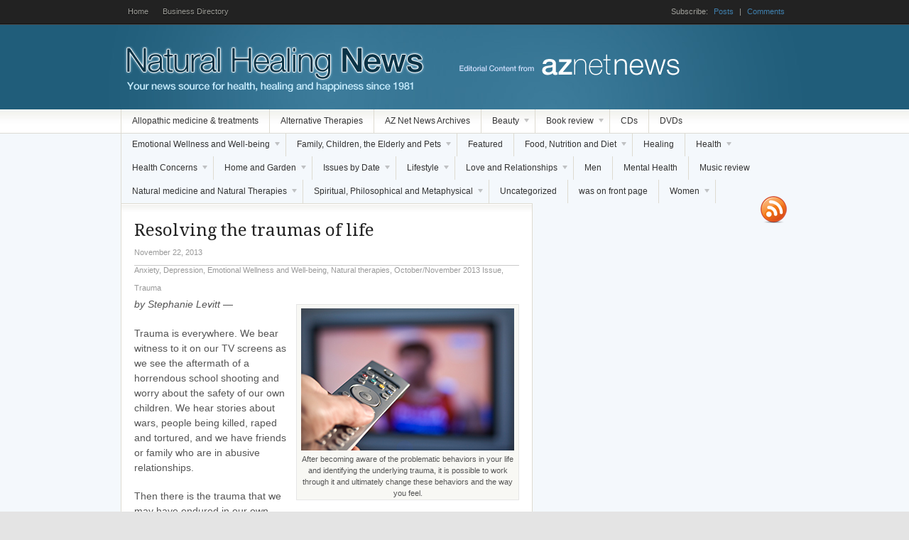

--- FILE ---
content_type: text/html; charset=UTF-8
request_url: https://naturalhealingnews.com/resolving-the-traumas-of-life/
body_size: 14515
content:
<!DOCTYPE html PUBLIC "-//W3C//DTD XHTML 1.0 Transitional//EN" "http://www.w3.org/TR/xhtml1/DTD/xhtml1-transitional.dtd">
<html xmlns="http://www.w3.org/1999/xhtml">
<head profile="http://gmpg.org/xfn/11">

<title>  |  Resolving the traumas of life  Natural Healing News</title>
<meta http-equiv="Content-Type" content="text/html; charset=UTF-8" />
<meta name="robots" content="index, follow" />

<link rel="stylesheet" type="text/css" href="https://naturalhealingnews.com/wp-content/themes/freshnews/style.css" media="screen" />
<link rel="alternate" type="application/rss+xml" title="RSS 2.0" href="https://feeds.feedburner.com/NaturalHealingNews" />
<link rel="pingback" href="https://naturalhealingnews.com/xmlrpc.php" />

<meta name='robots' content='max-image-preview:large' />
	<style>img:is([sizes="auto" i], [sizes^="auto," i]) { contain-intrinsic-size: 3000px 1500px }</style>
	<script type="text/javascript">
/* <![CDATA[ */
window._wpemojiSettings = {"baseUrl":"https:\/\/s.w.org\/images\/core\/emoji\/16.0.1\/72x72\/","ext":".png","svgUrl":"https:\/\/s.w.org\/images\/core\/emoji\/16.0.1\/svg\/","svgExt":".svg","source":{"concatemoji":"https:\/\/naturalhealingnews.com\/wp-includes\/js\/wp-emoji-release.min.js?ver=6.8.3"}};
/*! This file is auto-generated */
!function(s,n){var o,i,e;function c(e){try{var t={supportTests:e,timestamp:(new Date).valueOf()};sessionStorage.setItem(o,JSON.stringify(t))}catch(e){}}function p(e,t,n){e.clearRect(0,0,e.canvas.width,e.canvas.height),e.fillText(t,0,0);var t=new Uint32Array(e.getImageData(0,0,e.canvas.width,e.canvas.height).data),a=(e.clearRect(0,0,e.canvas.width,e.canvas.height),e.fillText(n,0,0),new Uint32Array(e.getImageData(0,0,e.canvas.width,e.canvas.height).data));return t.every(function(e,t){return e===a[t]})}function u(e,t){e.clearRect(0,0,e.canvas.width,e.canvas.height),e.fillText(t,0,0);for(var n=e.getImageData(16,16,1,1),a=0;a<n.data.length;a++)if(0!==n.data[a])return!1;return!0}function f(e,t,n,a){switch(t){case"flag":return n(e,"\ud83c\udff3\ufe0f\u200d\u26a7\ufe0f","\ud83c\udff3\ufe0f\u200b\u26a7\ufe0f")?!1:!n(e,"\ud83c\udde8\ud83c\uddf6","\ud83c\udde8\u200b\ud83c\uddf6")&&!n(e,"\ud83c\udff4\udb40\udc67\udb40\udc62\udb40\udc65\udb40\udc6e\udb40\udc67\udb40\udc7f","\ud83c\udff4\u200b\udb40\udc67\u200b\udb40\udc62\u200b\udb40\udc65\u200b\udb40\udc6e\u200b\udb40\udc67\u200b\udb40\udc7f");case"emoji":return!a(e,"\ud83e\udedf")}return!1}function g(e,t,n,a){var r="undefined"!=typeof WorkerGlobalScope&&self instanceof WorkerGlobalScope?new OffscreenCanvas(300,150):s.createElement("canvas"),o=r.getContext("2d",{willReadFrequently:!0}),i=(o.textBaseline="top",o.font="600 32px Arial",{});return e.forEach(function(e){i[e]=t(o,e,n,a)}),i}function t(e){var t=s.createElement("script");t.src=e,t.defer=!0,s.head.appendChild(t)}"undefined"!=typeof Promise&&(o="wpEmojiSettingsSupports",i=["flag","emoji"],n.supports={everything:!0,everythingExceptFlag:!0},e=new Promise(function(e){s.addEventListener("DOMContentLoaded",e,{once:!0})}),new Promise(function(t){var n=function(){try{var e=JSON.parse(sessionStorage.getItem(o));if("object"==typeof e&&"number"==typeof e.timestamp&&(new Date).valueOf()<e.timestamp+604800&&"object"==typeof e.supportTests)return e.supportTests}catch(e){}return null}();if(!n){if("undefined"!=typeof Worker&&"undefined"!=typeof OffscreenCanvas&&"undefined"!=typeof URL&&URL.createObjectURL&&"undefined"!=typeof Blob)try{var e="postMessage("+g.toString()+"("+[JSON.stringify(i),f.toString(),p.toString(),u.toString()].join(",")+"));",a=new Blob([e],{type:"text/javascript"}),r=new Worker(URL.createObjectURL(a),{name:"wpTestEmojiSupports"});return void(r.onmessage=function(e){c(n=e.data),r.terminate(),t(n)})}catch(e){}c(n=g(i,f,p,u))}t(n)}).then(function(e){for(var t in e)n.supports[t]=e[t],n.supports.everything=n.supports.everything&&n.supports[t],"flag"!==t&&(n.supports.everythingExceptFlag=n.supports.everythingExceptFlag&&n.supports[t]);n.supports.everythingExceptFlag=n.supports.everythingExceptFlag&&!n.supports.flag,n.DOMReady=!1,n.readyCallback=function(){n.DOMReady=!0}}).then(function(){return e}).then(function(){var e;n.supports.everything||(n.readyCallback(),(e=n.source||{}).concatemoji?t(e.concatemoji):e.wpemoji&&e.twemoji&&(t(e.twemoji),t(e.wpemoji)))}))}((window,document),window._wpemojiSettings);
/* ]]> */
</script>
<style id='wp-emoji-styles-inline-css' type='text/css'>

	img.wp-smiley, img.emoji {
		display: inline !important;
		border: none !important;
		box-shadow: none !important;
		height: 1em !important;
		width: 1em !important;
		margin: 0 0.07em !important;
		vertical-align: -0.1em !important;
		background: none !important;
		padding: 0 !important;
	}
</style>
<link rel='stylesheet' id='wp-block-library-css' href='https://naturalhealingnews.com/wp-includes/css/dist/block-library/style.min.css?ver=6.8.3' type='text/css' media='all' />
<style id='classic-theme-styles-inline-css' type='text/css'>
/*! This file is auto-generated */
.wp-block-button__link{color:#fff;background-color:#32373c;border-radius:9999px;box-shadow:none;text-decoration:none;padding:calc(.667em + 2px) calc(1.333em + 2px);font-size:1.125em}.wp-block-file__button{background:#32373c;color:#fff;text-decoration:none}
</style>
<style id='global-styles-inline-css' type='text/css'>
:root{--wp--preset--aspect-ratio--square: 1;--wp--preset--aspect-ratio--4-3: 4/3;--wp--preset--aspect-ratio--3-4: 3/4;--wp--preset--aspect-ratio--3-2: 3/2;--wp--preset--aspect-ratio--2-3: 2/3;--wp--preset--aspect-ratio--16-9: 16/9;--wp--preset--aspect-ratio--9-16: 9/16;--wp--preset--color--black: #000000;--wp--preset--color--cyan-bluish-gray: #abb8c3;--wp--preset--color--white: #ffffff;--wp--preset--color--pale-pink: #f78da7;--wp--preset--color--vivid-red: #cf2e2e;--wp--preset--color--luminous-vivid-orange: #ff6900;--wp--preset--color--luminous-vivid-amber: #fcb900;--wp--preset--color--light-green-cyan: #7bdcb5;--wp--preset--color--vivid-green-cyan: #00d084;--wp--preset--color--pale-cyan-blue: #8ed1fc;--wp--preset--color--vivid-cyan-blue: #0693e3;--wp--preset--color--vivid-purple: #9b51e0;--wp--preset--gradient--vivid-cyan-blue-to-vivid-purple: linear-gradient(135deg,rgba(6,147,227,1) 0%,rgb(155,81,224) 100%);--wp--preset--gradient--light-green-cyan-to-vivid-green-cyan: linear-gradient(135deg,rgb(122,220,180) 0%,rgb(0,208,130) 100%);--wp--preset--gradient--luminous-vivid-amber-to-luminous-vivid-orange: linear-gradient(135deg,rgba(252,185,0,1) 0%,rgba(255,105,0,1) 100%);--wp--preset--gradient--luminous-vivid-orange-to-vivid-red: linear-gradient(135deg,rgba(255,105,0,1) 0%,rgb(207,46,46) 100%);--wp--preset--gradient--very-light-gray-to-cyan-bluish-gray: linear-gradient(135deg,rgb(238,238,238) 0%,rgb(169,184,195) 100%);--wp--preset--gradient--cool-to-warm-spectrum: linear-gradient(135deg,rgb(74,234,220) 0%,rgb(151,120,209) 20%,rgb(207,42,186) 40%,rgb(238,44,130) 60%,rgb(251,105,98) 80%,rgb(254,248,76) 100%);--wp--preset--gradient--blush-light-purple: linear-gradient(135deg,rgb(255,206,236) 0%,rgb(152,150,240) 100%);--wp--preset--gradient--blush-bordeaux: linear-gradient(135deg,rgb(254,205,165) 0%,rgb(254,45,45) 50%,rgb(107,0,62) 100%);--wp--preset--gradient--luminous-dusk: linear-gradient(135deg,rgb(255,203,112) 0%,rgb(199,81,192) 50%,rgb(65,88,208) 100%);--wp--preset--gradient--pale-ocean: linear-gradient(135deg,rgb(255,245,203) 0%,rgb(182,227,212) 50%,rgb(51,167,181) 100%);--wp--preset--gradient--electric-grass: linear-gradient(135deg,rgb(202,248,128) 0%,rgb(113,206,126) 100%);--wp--preset--gradient--midnight: linear-gradient(135deg,rgb(2,3,129) 0%,rgb(40,116,252) 100%);--wp--preset--font-size--small: 13px;--wp--preset--font-size--medium: 20px;--wp--preset--font-size--large: 36px;--wp--preset--font-size--x-large: 42px;--wp--preset--spacing--20: 0.44rem;--wp--preset--spacing--30: 0.67rem;--wp--preset--spacing--40: 1rem;--wp--preset--spacing--50: 1.5rem;--wp--preset--spacing--60: 2.25rem;--wp--preset--spacing--70: 3.38rem;--wp--preset--spacing--80: 5.06rem;--wp--preset--shadow--natural: 6px 6px 9px rgba(0, 0, 0, 0.2);--wp--preset--shadow--deep: 12px 12px 50px rgba(0, 0, 0, 0.4);--wp--preset--shadow--sharp: 6px 6px 0px rgba(0, 0, 0, 0.2);--wp--preset--shadow--outlined: 6px 6px 0px -3px rgba(255, 255, 255, 1), 6px 6px rgba(0, 0, 0, 1);--wp--preset--shadow--crisp: 6px 6px 0px rgba(0, 0, 0, 1);}:where(.is-layout-flex){gap: 0.5em;}:where(.is-layout-grid){gap: 0.5em;}body .is-layout-flex{display: flex;}.is-layout-flex{flex-wrap: wrap;align-items: center;}.is-layout-flex > :is(*, div){margin: 0;}body .is-layout-grid{display: grid;}.is-layout-grid > :is(*, div){margin: 0;}:where(.wp-block-columns.is-layout-flex){gap: 2em;}:where(.wp-block-columns.is-layout-grid){gap: 2em;}:where(.wp-block-post-template.is-layout-flex){gap: 1.25em;}:where(.wp-block-post-template.is-layout-grid){gap: 1.25em;}.has-black-color{color: var(--wp--preset--color--black) !important;}.has-cyan-bluish-gray-color{color: var(--wp--preset--color--cyan-bluish-gray) !important;}.has-white-color{color: var(--wp--preset--color--white) !important;}.has-pale-pink-color{color: var(--wp--preset--color--pale-pink) !important;}.has-vivid-red-color{color: var(--wp--preset--color--vivid-red) !important;}.has-luminous-vivid-orange-color{color: var(--wp--preset--color--luminous-vivid-orange) !important;}.has-luminous-vivid-amber-color{color: var(--wp--preset--color--luminous-vivid-amber) !important;}.has-light-green-cyan-color{color: var(--wp--preset--color--light-green-cyan) !important;}.has-vivid-green-cyan-color{color: var(--wp--preset--color--vivid-green-cyan) !important;}.has-pale-cyan-blue-color{color: var(--wp--preset--color--pale-cyan-blue) !important;}.has-vivid-cyan-blue-color{color: var(--wp--preset--color--vivid-cyan-blue) !important;}.has-vivid-purple-color{color: var(--wp--preset--color--vivid-purple) !important;}.has-black-background-color{background-color: var(--wp--preset--color--black) !important;}.has-cyan-bluish-gray-background-color{background-color: var(--wp--preset--color--cyan-bluish-gray) !important;}.has-white-background-color{background-color: var(--wp--preset--color--white) !important;}.has-pale-pink-background-color{background-color: var(--wp--preset--color--pale-pink) !important;}.has-vivid-red-background-color{background-color: var(--wp--preset--color--vivid-red) !important;}.has-luminous-vivid-orange-background-color{background-color: var(--wp--preset--color--luminous-vivid-orange) !important;}.has-luminous-vivid-amber-background-color{background-color: var(--wp--preset--color--luminous-vivid-amber) !important;}.has-light-green-cyan-background-color{background-color: var(--wp--preset--color--light-green-cyan) !important;}.has-vivid-green-cyan-background-color{background-color: var(--wp--preset--color--vivid-green-cyan) !important;}.has-pale-cyan-blue-background-color{background-color: var(--wp--preset--color--pale-cyan-blue) !important;}.has-vivid-cyan-blue-background-color{background-color: var(--wp--preset--color--vivid-cyan-blue) !important;}.has-vivid-purple-background-color{background-color: var(--wp--preset--color--vivid-purple) !important;}.has-black-border-color{border-color: var(--wp--preset--color--black) !important;}.has-cyan-bluish-gray-border-color{border-color: var(--wp--preset--color--cyan-bluish-gray) !important;}.has-white-border-color{border-color: var(--wp--preset--color--white) !important;}.has-pale-pink-border-color{border-color: var(--wp--preset--color--pale-pink) !important;}.has-vivid-red-border-color{border-color: var(--wp--preset--color--vivid-red) !important;}.has-luminous-vivid-orange-border-color{border-color: var(--wp--preset--color--luminous-vivid-orange) !important;}.has-luminous-vivid-amber-border-color{border-color: var(--wp--preset--color--luminous-vivid-amber) !important;}.has-light-green-cyan-border-color{border-color: var(--wp--preset--color--light-green-cyan) !important;}.has-vivid-green-cyan-border-color{border-color: var(--wp--preset--color--vivid-green-cyan) !important;}.has-pale-cyan-blue-border-color{border-color: var(--wp--preset--color--pale-cyan-blue) !important;}.has-vivid-cyan-blue-border-color{border-color: var(--wp--preset--color--vivid-cyan-blue) !important;}.has-vivid-purple-border-color{border-color: var(--wp--preset--color--vivid-purple) !important;}.has-vivid-cyan-blue-to-vivid-purple-gradient-background{background: var(--wp--preset--gradient--vivid-cyan-blue-to-vivid-purple) !important;}.has-light-green-cyan-to-vivid-green-cyan-gradient-background{background: var(--wp--preset--gradient--light-green-cyan-to-vivid-green-cyan) !important;}.has-luminous-vivid-amber-to-luminous-vivid-orange-gradient-background{background: var(--wp--preset--gradient--luminous-vivid-amber-to-luminous-vivid-orange) !important;}.has-luminous-vivid-orange-to-vivid-red-gradient-background{background: var(--wp--preset--gradient--luminous-vivid-orange-to-vivid-red) !important;}.has-very-light-gray-to-cyan-bluish-gray-gradient-background{background: var(--wp--preset--gradient--very-light-gray-to-cyan-bluish-gray) !important;}.has-cool-to-warm-spectrum-gradient-background{background: var(--wp--preset--gradient--cool-to-warm-spectrum) !important;}.has-blush-light-purple-gradient-background{background: var(--wp--preset--gradient--blush-light-purple) !important;}.has-blush-bordeaux-gradient-background{background: var(--wp--preset--gradient--blush-bordeaux) !important;}.has-luminous-dusk-gradient-background{background: var(--wp--preset--gradient--luminous-dusk) !important;}.has-pale-ocean-gradient-background{background: var(--wp--preset--gradient--pale-ocean) !important;}.has-electric-grass-gradient-background{background: var(--wp--preset--gradient--electric-grass) !important;}.has-midnight-gradient-background{background: var(--wp--preset--gradient--midnight) !important;}.has-small-font-size{font-size: var(--wp--preset--font-size--small) !important;}.has-medium-font-size{font-size: var(--wp--preset--font-size--medium) !important;}.has-large-font-size{font-size: var(--wp--preset--font-size--large) !important;}.has-x-large-font-size{font-size: var(--wp--preset--font-size--x-large) !important;}
:where(.wp-block-post-template.is-layout-flex){gap: 1.25em;}:where(.wp-block-post-template.is-layout-grid){gap: 1.25em;}
:where(.wp-block-columns.is-layout-flex){gap: 2em;}:where(.wp-block-columns.is-layout-grid){gap: 2em;}
:root :where(.wp-block-pullquote){font-size: 1.5em;line-height: 1.6;}
</style>
<script type="text/javascript" src="https://naturalhealingnews.com/wp-includes/js/jquery/jquery.min.js?ver=3.7.1" id="jquery-core-js"></script>
<script type="text/javascript" src="https://naturalhealingnews.com/wp-includes/js/jquery/jquery-migrate.min.js?ver=3.4.1" id="jquery-migrate-js"></script>
<script type="text/javascript" src="https://naturalhealingnews.com/wp-content/themes/freshnews/includes/js/superfish.js?ver=6.8.3" id="superfish-js"></script>
<script type="text/javascript" src="https://naturalhealingnews.com/wp-content/themes/freshnews/includes/js/slides.min.jquery.js?ver=6.8.3" id="slidesjs-js"></script>
<link rel="https://api.w.org/" href="https://naturalhealingnews.com/wp-json/" /><link rel="alternate" title="JSON" type="application/json" href="https://naturalhealingnews.com/wp-json/wp/v2/posts/20353" /><link rel="EditURI" type="application/rsd+xml" title="RSD" href="https://naturalhealingnews.com/xmlrpc.php?rsd" />
<meta name="generator" content="WordPress 6.8.3" />
<link rel="canonical" href="https://naturalhealingnews.com/resolving-the-traumas-of-life/" />
<link rel='shortlink' href='https://naturalhealingnews.com/?p=20353' />
<link rel="alternate" title="oEmbed (JSON)" type="application/json+oembed" href="https://naturalhealingnews.com/wp-json/oembed/1.0/embed?url=https%3A%2F%2Fnaturalhealingnews.com%2Fresolving-the-traumas-of-life%2F" />
<link rel="alternate" title="oEmbed (XML)" type="text/xml+oembed" href="https://naturalhealingnews.com/wp-json/oembed/1.0/embed?url=https%3A%2F%2Fnaturalhealingnews.com%2Fresolving-the-traumas-of-life%2F&#038;format=xml" />
<script type="text/javascript">var formPageurl='https://naturalhealingnews.com/resolving-the-traumas-of-life/?';var ajaxurl = 'https://naturalhealingnews.com/wp-admin/admin-ajax.php';var aphpsAjaxURL=ajaxurl+'?action=aphps_ajax&form=';var aphpsURL='http://formbuilder3.us2.zingiri.net/lib/fwkfor/';var wsCms='gn';</script><link rel="stylesheet" type="text/css" href="https://naturalhealingnews.com/wp-content/plugins/form/css/client.css" media="screen" /><link rel="stylesheet" type="text/css" href="https://formbuilder3.us2.zingiri.net/lib/fwkfor/css/integrated_view.css" media="screen" />
<!-- Theme version -->
<meta name="generator" content="Fresh News 3.4.1" />
<meta name="generator" content="WooFramework 5.1.3" />
<!--[if lt IE 7]>
<script src="https://ie7-js.googlecode.com/svn/version/2.0(beta3)/IE7.js" type="text/javascript"></script>
<script type="text/javascript" src="https://naturalhealingnews.com/wp-content/themes/freshnews/includes/js/pngfix.js"></script>
<script type="text/javascript" src="https://naturalhealingnews.com/wp-content/themes/freshnews/includes/js/suckerfish.js"></script>	
<![endif]-->
<!-- Alt Stylesheet -->
<link href="https://naturalhealingnews.com/wp-content/themes/freshnews/styles/cool.css" rel="stylesheet" type="text/css" />

<!-- Woo Shortcodes CSS -->
<link href="https://naturalhealingnews.com/wp-content/themes/freshnews/functions/css/shortcodes.css" rel="stylesheet" type="text/css" />

<!-- Custom Stylesheet -->
<link href="https://naturalhealingnews.com/wp-content/themes/freshnews/custom.css" rel="stylesheet" type="text/css" />
<!-- Woo Custom Styling -->
<style type="text/css">
#background {background:#f4f8fc}
</style>

<!-- Google Webfonts -->
<link href="https://fonts.googleapis.com/css?family=Droid+Serif:r,b,i,bi" rel="stylesheet" type="text/css" />


<!-- Woo Custom Typography -->
<style type="text/css">
h1, h2, h3, h4, h5, h6 { font-family:Droid Serif, serif; }
</style>
    <script type="text/javascript">

  var _gaq = _gaq || [];
  _gaq.push(['_setAccount', 'UA-31357065-1']);
  _gaq.push(['_trackPageview']);

  (function() {
    var ga = document.createElement('script'); ga.type = 'text/javascript'; ga.async = true;
    ga.src = ('https:' == document.location.protocol ? 'https://ssl' : 'http://www') + '.google-analytics.com/ga.js';
    var s = document.getElementsByTagName('script')[0]; s.parentNode.insertBefore(ga, s);
  })();

</script>
</head>

<body data-rsssl=1 class="wp-singular post-template-default single single-post postid-20353 single-format-standard wp-theme-freshnews chrome layout-right-sidebar wpbdp-with-button-styles">


<div id="background">

	<div id="top">
		<div class="col-full">
		
				        <ul class="nav1">
	        		            <li ><a href="https://naturalhealingnews.com/">Home</a></li>
	            <li class="page_item page-item-16948"><a href="https://naturalhealingnews.com/business-directory/">Business Directory</a></li>
	            	        </ul>
		    <!--/nav1-->
					
			<div class="subscribe">
		        Subscribe:		        <a class="posts" href="http://feeds.feedburner.com/NaturalHealingNews">Posts</a>
		        <span class="sep">|</span>
		        <a class="comments" href="https://naturalhealingnews.com/comments/feed/">Comments</a>
		        	        </div>
			
			<div class="fix"></div>
		
		</div><!-- .col-full -->
	</div><!-- #top -->


	<div id="header">
		<div class="col-full">
			
			<div id="logo" >
	            	       		    <a href="https://naturalhealingnews.com" title="Your news source for health, healing and happiness since 1981">
	       		        <img class="logo" src="https://naturalhealingnews.com/wp-content/themes/freshnews/images/logo.png" alt="Natural Healing News" />
	       		    </a>
	       			            	        	    <span class="site-title"><a href="https://naturalhealingnews.com">Natural Healing News</a></span>
	        		        	    <span class="site-description">Your news source for health, healing and happiness since 1981</span>
			</div><!-- #logo -->
			
						
	        <div id="topad" class="fr">
									<a href="http://www.woothemes.com"><img src="https://naturalhealingnews.com//wp-content/uploads/2012/02/aznetnews-ad.png" width="468" height="60" alt="advert" /></a>
						   	
			</div><!-- /#topad -->
	        
	        			
			<div class="fix"></div>

		</div><!-- .col-full -->
	</div><!-- #header -->
	
	<div id="topmenu">
		<div class="col-full">
						<ul id="nav">
									<li class="cat-item cat-item-18256"><a href="https://naturalhealingnews.com/category/allopathic-medicine-treatments/">Allopathic medicine &amp; treatments</a>
</li>
	<li class="cat-item cat-item-6030"><a href="https://naturalhealingnews.com/category/alternative-therapies-3/">Alternative Therapies</a>
</li>
	<li class="cat-item cat-item-18599"><a href="https://naturalhealingnews.com/category/az-net-news-archives/">AZ Net News Archives</a>
</li>
	<li class="cat-item cat-item-6027"><a href="https://naturalhealingnews.com/category/beauty-3/">Beauty</a>
<ul class='children'>
	<li class="cat-item cat-item-17"><a href="https://naturalhealingnews.com/category/beauty-3/beauty/">Beauty and Anti-aging</a>
	<ul class='children'>
	<li class="cat-item cat-item-11"><a href="https://naturalhealingnews.com/category/beauty-3/beauty/aesthetic-procedures/">Aesthetic procedures</a>
</li>
	<li class="cat-item cat-item-89"><a href="https://naturalhealingnews.com/category/beauty-3/beauty/anti-aging/">Anti-aging</a>
</li>
	<li class="cat-item cat-item-2680"><a href="https://naturalhealingnews.com/category/beauty-3/beauty/beauty-and-appearance/">Beauty and Appearance</a>
</li>
	<li class="cat-item cat-item-190"><a href="https://naturalhealingnews.com/category/beauty-3/beauty/skin/">Skin</a>
</li>
	</ul>
</li>
</ul>
</li>
	<li class="cat-item cat-item-1404"><a href="https://naturalhealingnews.com/category/book-review/">Book review</a>
<ul class='children'>
	<li class="cat-item cat-item-5589"><a href="https://naturalhealingnews.com/category/book-review/spiritual-and-metaphysical-book-review/">Spiritual and Metaphysical</a>
</li>
</ul>
</li>
	<li class="cat-item cat-item-8115"><a href="https://naturalhealingnews.com/category/cds/">CDs</a>
</li>
	<li class="cat-item cat-item-1800"><a href="https://naturalhealingnews.com/category/dvds/">DVDs</a>
</li>
	<li class="cat-item cat-item-119"><a href="https://naturalhealingnews.com/category/wellness/">Emotional Wellness and Well-being</a>
<ul class='children'>
	<li class="cat-item cat-item-2700"><a href="https://naturalhealingnews.com/category/wellness/anger-wellness/">Anger</a>
</li>
	<li class="cat-item cat-item-283"><a href="https://naturalhealingnews.com/category/wellness/anxiety/">Anxiety</a>
</li>
	<li class="cat-item cat-item-19"><a href="https://naturalhealingnews.com/category/wellness/bliss/">Bliss</a>
</li>
	<li class="cat-item cat-item-120"><a href="https://naturalhealingnews.com/category/wellness/coping/">Coping</a>
</li>
	<li class="cat-item cat-item-3206"><a href="https://naturalhealingnews.com/category/wellness/creativity-wellness/">Creativity</a>
</li>
	<li class="cat-item cat-item-1339"><a href="https://naturalhealingnews.com/category/wellness/decision-indecision/">Decision / Indecision</a>
</li>
	<li class="cat-item cat-item-34"><a href="https://naturalhealingnews.com/category/wellness/depression/">Depression</a>
</li>
	<li class="cat-item cat-item-42"><a href="https://naturalhealingnews.com/category/wellness/fear/">Fear</a>
</li>
	<li class="cat-item cat-item-1892"><a href="https://naturalhealingnews.com/category/wellness/goals-wellness/">Goals</a>
</li>
	<li class="cat-item cat-item-50"><a href="https://naturalhealingnews.com/category/wellness/gratitude/">Gratitude</a>
</li>
	<li class="cat-item cat-item-3143"><a href="https://naturalhealingnews.com/category/wellness/grief-wellness/">Grief</a>
</li>
	<li class="cat-item cat-item-118"><a href="https://naturalhealingnews.com/category/wellness/happiness/">Happiness</a>
</li>
	<li class="cat-item cat-item-1311"><a href="https://naturalhealingnews.com/category/wellness/humor/">Humor</a>
</li>
	<li class="cat-item cat-item-1340"><a href="https://naturalhealingnews.com/category/wellness/intuition-wellness/">Intuition</a>
</li>
	<li class="cat-item cat-item-2059"><a href="https://naturalhealingnews.com/category/wellness/journaling/">Journaling</a>
</li>
	<li class="cat-item cat-item-59"><a href="https://naturalhealingnews.com/category/wellness/meditation/">Meditation</a>
</li>
	<li class="cat-item cat-item-3796"><a href="https://naturalhealingnews.com/category/wellness/ocd-obsessive-compulsive-disorder/">OCD: Obsessive Compulsive Disorder</a>
</li>
	<li class="cat-item cat-item-546"><a href="https://naturalhealingnews.com/category/wellness/peace-peace-of-mind/">Peace / peace of mind</a>
</li>
	<li class="cat-item cat-item-1341"><a href="https://naturalhealingnews.com/category/wellness/self-confidence/">Self-confidence</a>
</li>
	<li class="cat-item cat-item-99"><a href="https://naturalhealingnews.com/category/wellness/self-esteem/">Self-esteem</a>
</li>
	<li class="cat-item cat-item-513"><a href="https://naturalhealingnews.com/category/wellness/self-improvement/">Self-improvement</a>
</li>
	<li class="cat-item cat-item-75"><a href="https://naturalhealingnews.com/category/wellness/serenity/">Serenity</a>
</li>
	<li class="cat-item cat-item-96"><a href="https://naturalhealingnews.com/category/wellness/stress/">Stress</a>
</li>
	<li class="cat-item cat-item-1536"><a href="https://naturalhealingnews.com/category/wellness/success-wellness/">Success</a>
</li>
	<li class="cat-item cat-item-2542"><a href="https://naturalhealingnews.com/category/wellness/trauma-wellness/">Trauma</a>
</li>
	<li class="cat-item cat-item-179"><a href="https://naturalhealingnews.com/category/wellness/wisdom/">Wisdom</a>
</li>
</ul>
</li>
	<li class="cat-item cat-item-1288"><a href="https://naturalhealingnews.com/category/family-children-and-pets/">Family, Children, the Elderly and Pets</a>
<ul class='children'>
	<li class="cat-item cat-item-27"><a href="https://naturalhealingnews.com/category/family-children-and-pets/children/">Children and Teens</a>
	<ul class='children'>
	<li class="cat-item cat-item-4205"><a href="https://naturalhealingnews.com/category/family-children-and-pets/children/school-related/">School related</a>
</li>
	</ul>
</li>
	<li class="cat-item cat-item-2450"><a href="https://naturalhealingnews.com/category/family-children-and-pets/family-family-children-and-pets/">Family</a>
</li>
	<li class="cat-item cat-item-5552"><a href="https://naturalhealingnews.com/category/family-children-and-pets/infants/">Infants</a>
</li>
	<li class="cat-item cat-item-5572"><a href="https://naturalhealingnews.com/category/family-children-and-pets/parenting-family-children-and-pets/">Parenting</a>
</li>
	<li class="cat-item cat-item-14"><a href="https://naturalhealingnews.com/category/family-children-and-pets/animals/">Pets</a>
</li>
	<li class="cat-item cat-item-2829"><a href="https://naturalhealingnews.com/category/family-children-and-pets/seniors-family-children-and-pets/">Seniors</a>
</li>
</ul>
</li>
	<li class="cat-item cat-item-6019"><a href="https://naturalhealingnews.com/category/featured-2/">Featured</a>
</li>
	<li class="cat-item cat-item-1281"><a href="https://naturalhealingnews.com/category/food-diet-and-weight/">Food, Nutrition and Diet</a>
<ul class='children'>
	<li class="cat-item cat-item-18248"><a href="https://naturalhealingnews.com/category/food-diet-and-weight/coffee-and-tea/">Coffee and Tea</a>
</li>
	<li class="cat-item cat-item-95"><a href="https://naturalhealingnews.com/category/food-diet-and-weight/detox/">Detox</a>
</li>
	<li class="cat-item cat-item-35"><a href="https://naturalhealingnews.com/category/food-diet-and-weight/diet/">Diet</a>
	<ul class='children'>
	<li class="cat-item cat-item-2082"><a href="https://naturalhealingnews.com/category/food-diet-and-weight/diet/gluten-free-diet/">Gluten-free</a>
</li>
	</ul>
</li>
	<li class="cat-item cat-item-46"><a href="https://naturalhealingnews.com/category/food-diet-and-weight/food/">Food</a>
	<ul class='children'>
	<li class="cat-item cat-item-29"><a href="https://naturalhealingnews.com/category/food-diet-and-weight/food/chocolate/">Chocolate</a>
</li>
	<li class="cat-item cat-item-40"><a href="https://naturalhealingnews.com/category/food-diet-and-weight/food/farmers-markets/">Farmers&#039; markets</a>
</li>
	<li class="cat-item cat-item-2297"><a href="https://naturalhealingnews.com/category/food-diet-and-weight/food/fruits-and-vegetables/">Fruits and Vegetables</a>
</li>
	<li class="cat-item cat-item-48"><a href="https://naturalhealingnews.com/category/food-diet-and-weight/food/genetically-modified/">Genetically modified</a>
</li>
	<li class="cat-item cat-item-1461"><a href="https://naturalhealingnews.com/category/food-diet-and-weight/food/herbs-food/">Herbs and Spices</a>
</li>
	<li class="cat-item cat-item-1414"><a href="https://naturalhealingnews.com/category/food-diet-and-weight/food/meat-food/">Meat</a>
</li>
	<li class="cat-item cat-item-308"><a href="https://naturalhealingnews.com/category/food-diet-and-weight/food/organic-2/">Organic</a>
</li>
	<li class="cat-item cat-item-94"><a href="https://naturalhealingnews.com/category/food-diet-and-weight/food/recipes/">Recipes</a>
		<ul class='children'>
	<li class="cat-item cat-item-563"><a href="https://naturalhealingnews.com/category/food-diet-and-weight/food/recipes/crockpot-slow-cooker/">Crockpot / Slow cooker</a>
</li>
		</ul>
</li>
	</ul>
</li>
	<li class="cat-item cat-item-108"><a href="https://naturalhealingnews.com/category/food-diet-and-weight/nutrition/">Nutrition</a>
</li>
	<li class="cat-item cat-item-2444"><a href="https://naturalhealingnews.com/category/food-diet-and-weight/vitamins-minerals-and-supplements/">Vitamins, Minerals and Supplements</a>
</li>
</ul>
</li>
	<li class="cat-item cat-item-240"><a href="https://naturalhealingnews.com/category/healing-2/">Healing</a>
</li>
	<li class="cat-item cat-item-6"><a href="https://naturalhealingnews.com/category/health/">Health</a>
<ul class='children'>
	<li class="cat-item cat-item-92"><a href="https://naturalhealingnews.com/category/health/dentistry/">Dental</a>
</li>
	<li class="cat-item cat-item-5231"><a href="https://naturalhealingnews.com/category/health/health-care-health/">Health care</a>
</li>
	<li class="cat-item cat-item-1103"><a href="https://naturalhealingnews.com/category/health/vision-health/">Vision</a>
</li>
</ul>
</li>
	<li class="cat-item cat-item-371"><a href="https://naturalhealingnews.com/category/disease-illness/">Health Concerns</a>
<ul class='children'>
	<li class="cat-item cat-item-9"><a href="https://naturalhealingnews.com/category/disease-illness/addadhd/">ADD/ADHD</a>
</li>
	<li class="cat-item cat-item-10"><a href="https://naturalhealingnews.com/category/disease-illness/addiction-2/">Alcoholism and Addiction</a>
</li>
	<li class="cat-item cat-item-13"><a href="https://naturalhealingnews.com/category/disease-illness/allergies/">Allergies</a>
</li>
	<li class="cat-item cat-item-460"><a href="https://naturalhealingnews.com/category/disease-illness/alzheimers/">Alzheimer&#039;s and Dementia</a>
</li>
	<li class="cat-item cat-item-1391"><a href="https://naturalhealingnews.com/category/disease-illness/arthritis-disease-illness/">Arthritis</a>
</li>
	<li class="cat-item cat-item-781"><a href="https://naturalhealingnews.com/category/disease-illness/asthma-disease-illness/">Asthma</a>
</li>
	<li class="cat-item cat-item-3766"><a href="https://naturalhealingnews.com/category/disease-illness/autism-disease-illness/">Autism</a>
</li>
	<li class="cat-item cat-item-1358"><a href="https://naturalhealingnews.com/category/disease-illness/bladder/">Bladder</a>
</li>
	<li class="cat-item cat-item-1035"><a href="https://naturalhealingnews.com/category/disease-illness/blood-pressure-disease-illness/">Blood pressure</a>
</li>
	<li class="cat-item cat-item-87"><a href="https://naturalhealingnews.com/category/disease-illness/brain/">Brain</a>
</li>
	<li class="cat-item cat-item-372"><a href="https://naturalhealingnews.com/category/disease-illness/brain-fog/">Brain fog</a>
</li>
	<li class="cat-item cat-item-22"><a href="https://naturalhealingnews.com/category/disease-illness/cancer/">Cancer</a>
</li>
	<li class="cat-item cat-item-23"><a href="https://naturalhealingnews.com/category/disease-illness/candida/">Candida</a>
</li>
	<li class="cat-item cat-item-25"><a href="https://naturalhealingnews.com/category/disease-illness/celiac-disease/">Celiac disease</a>
</li>
	<li class="cat-item cat-item-2639"><a href="https://naturalhealingnews.com/category/disease-illness/chemical-and-toxic-exposure/">Chemical and Toxic Exposure</a>
</li>
	<li class="cat-item cat-item-3316"><a href="https://naturalhealingnews.com/category/disease-illness/cholesterol-disease-illness/">Cholesterol</a>
</li>
	<li class="cat-item cat-item-32"><a href="https://naturalhealingnews.com/category/disease-illness/colds/">Colds</a>
</li>
	<li class="cat-item cat-item-1539"><a href="https://naturalhealingnews.com/category/disease-illness/constipation-disease-illness/">Constipation</a>
</li>
	<li class="cat-item cat-item-1049"><a href="https://naturalhealingnews.com/category/disease-illness/diabetes-disease-illness/">Diabetes</a>
</li>
	<li class="cat-item cat-item-1504"><a href="https://naturalhealingnews.com/category/disease-illness/eyes-disease-illness/">Eyes</a>
</li>
	<li class="cat-item cat-item-41"><a href="https://naturalhealingnews.com/category/disease-illness/fatigue/">Fatigue</a>
</li>
	<li class="cat-item cat-item-201"><a href="https://naturalhealingnews.com/category/disease-illness/fibromyalgia/">Fibromyalgia</a>
</li>
	<li class="cat-item cat-item-45"><a href="https://naturalhealingnews.com/category/disease-illness/flu/">Flu</a>
</li>
	<li class="cat-item cat-item-1665"><a href="https://naturalhealingnews.com/category/disease-illness/headache-disease-illness/">Headache</a>
</li>
	<li class="cat-item cat-item-54"><a href="https://naturalhealingnews.com/category/disease-illness/heart-disease/">Heart disease</a>
</li>
	<li class="cat-item cat-item-469"><a href="https://naturalhealingnews.com/category/disease-illness/herpes/">Herpes</a>
</li>
	<li class="cat-item cat-item-1495"><a href="https://naturalhealingnews.com/category/disease-illness/hormone-replacement/">Hormone replacement</a>
</li>
	<li class="cat-item cat-item-1406"><a href="https://naturalhealingnews.com/category/disease-illness/hpv-human-papillomavirus/">HPV: Human papillomavirus</a>
</li>
	<li class="cat-item cat-item-56"><a href="https://naturalhealingnews.com/category/disease-illness/infertility/">Infertility</a>
</li>
	<li class="cat-item cat-item-3094"><a href="https://naturalhealingnews.com/category/disease-illness/inflammation-disease-illness/">Inflammation</a>
</li>
	<li class="cat-item cat-item-1815"><a href="https://naturalhealingnews.com/category/disease-illness/injury-disease-illness/">Injury</a>
</li>
	<li class="cat-item cat-item-18573"><a href="https://naturalhealingnews.com/category/disease-illness/insomnia-disease-illness/">Insomnia</a>
</li>
	<li class="cat-item cat-item-17151"><a href="https://naturalhealingnews.com/category/disease-illness/irritable-bowel-syndrome-ibs/">Irritable bowel syndrome (IBS)</a>
</li>
	<li class="cat-item cat-item-4170"><a href="https://naturalhealingnews.com/category/disease-illness/lyme-disease/">Lyme disease</a>
</li>
	<li class="cat-item cat-item-65"><a href="https://naturalhealingnews.com/category/disease-illness/pain/">Pain</a>
	<ul class='children'>
	<li class="cat-item cat-item-178"><a href="https://naturalhealingnews.com/category/disease-illness/pain/back-pain-pain/">Back pain</a>
</li>
	<li class="cat-item cat-item-1441"><a href="https://naturalhealingnews.com/category/disease-illness/pain/joint-pain/">Joint pain</a>
</li>
	</ul>
</li>
	<li class="cat-item cat-item-4901"><a href="https://naturalhealingnews.com/category/disease-illness/parkinsons-disease-disease-illness/">Parkinson&#039;s disease</a>
</li>
	<li class="cat-item cat-item-104"><a href="https://naturalhealingnews.com/category/disease-illness/sinus/">Sinus</a>
</li>
	<li class="cat-item cat-item-6645"><a href="https://naturalhealingnews.com/category/disease-illness/stds/">STDs</a>
</li>
	<li class="cat-item cat-item-78"><a href="https://naturalhealingnews.com/category/disease-illness/thyroidism/">Thyroidism</a>
</li>
	<li class="cat-item cat-item-80"><a href="https://naturalhealingnews.com/category/disease-illness/vaccination/">Vaccination</a>
</li>
	<li class="cat-item cat-item-83"><a href="https://naturalhealingnews.com/category/disease-illness/weight-gain/">Weight issues</a>
</li>
</ul>
</li>
	<li class="cat-item cat-item-1289"><a href="https://naturalhealingnews.com/category/home-and-garden/">Home and Garden</a>
<ul class='children'>
	<li class="cat-item cat-item-2099"><a href="https://naturalhealingnews.com/category/home-and-garden/cleaning-home-and-garden/">Cleaning</a>
</li>
	<li class="cat-item cat-item-2120"><a href="https://naturalhealingnews.com/category/home-and-garden/clutter-and-decluttering/">Clutter and decluttering</a>
</li>
	<li class="cat-item cat-item-43"><a href="https://naturalhealingnews.com/category/home-and-garden/feng-shui/">Feng shui</a>
</li>
	<li class="cat-item cat-item-49"><a href="https://naturalhealingnews.com/category/home-and-garden/gardening/">Gardening</a>
</li>
	<li class="cat-item cat-item-121"><a href="https://naturalhealingnews.com/category/home-and-garden/preparedness/">Preparedness</a>
</li>
</ul>
</li>
	<li class="cat-item cat-item-18552"><a href="https://naturalhealingnews.com/category/issue-dates/">Issues by Date</a>
<ul class='children'>
	<li class="cat-item cat-item-18302"><a href="https://naturalhealingnews.com/category/issue-dates/aprilmay-2005/">April/May 2005 Issue</a>
</li>
	<li class="cat-item cat-item-18446"><a href="https://naturalhealingnews.com/category/issue-dates/aprilmay-2011-issue/">April/May 2011 Issue</a>
</li>
	<li class="cat-item cat-item-18439"><a href="https://naturalhealingnews.com/category/issue-dates/aprilmay-2012-issue/">April/May 2012 Issue</a>
</li>
	<li class="cat-item cat-item-14778"><a href="https://naturalhealingnews.com/category/issue-dates/aprilmay-2013-issue/">April/May 2013 Issue</a>
</li>
	<li class="cat-item cat-item-18242"><a href="https://naturalhealingnews.com/category/issue-dates/aprilmay-2014-issue/">April/May 2014 Issue</a>
</li>
	<li class="cat-item cat-item-18652"><a href="https://naturalhealingnews.com/category/issue-dates/aprilmay-2015/">April/May 2015 Issue</a>
</li>
	<li class="cat-item cat-item-18400"><a href="https://naturalhealingnews.com/category/issue-dates/augustseptember-2005/">August/September 2005</a>
</li>
	<li class="cat-item cat-item-18803"><a href="https://naturalhealingnews.com/category/issue-dates/augustseptember-2007-issue/">August/September 2007 Issue</a>
</li>
	<li class="cat-item cat-item-18450"><a href="https://naturalhealingnews.com/category/issue-dates/augustseptember-2011-issue/">August/September 2011 Issue</a>
</li>
	<li class="cat-item cat-item-7558"><a href="https://naturalhealingnews.com/category/issue-dates/augustseptember-2012-issue/">August/September 2012 Issue</a>
</li>
	<li class="cat-item cat-item-16734"><a href="https://naturalhealingnews.com/category/issue-dates/augustseptember-2013-issue/">August/September 2013 Issue</a>
</li>
	<li class="cat-item cat-item-18410"><a href="https://naturalhealingnews.com/category/issue-dates/augustseptember-2014-issue/">August/September 2014 Issue</a>
</li>
	<li class="cat-item cat-item-18817"><a href="https://naturalhealingnews.com/category/issue-dates/augustseptember-2015/">August/September 2015</a>
</li>
	<li class="cat-item cat-item-18816"><a href="https://naturalhealingnews.com/category/issue-dates/decemberjanuary-2006-issue/">December/January 2006 Issue</a>
</li>
	<li class="cat-item cat-item-18971"><a href="https://naturalhealingnews.com/category/issue-dates/decemberjanuary-2008/">December/January 2008</a>
</li>
	<li class="cat-item cat-item-18763"><a href="https://naturalhealingnews.com/category/issue-dates/decemberjanuary-2009-issue/">December/January 2009 Issue</a>
</li>
	<li class="cat-item cat-item-18441"><a href="https://naturalhealingnews.com/category/issue-dates/decemberjanuary-2011-issue/">December/January 2011 Issue</a>
</li>
	<li class="cat-item cat-item-18443"><a href="https://naturalhealingnews.com/category/issue-dates/decemberjanuary-2012-issue/">December/January 2012 Issue</a>
</li>
	<li class="cat-item cat-item-12084"><a href="https://naturalhealingnews.com/category/issue-dates/december-2012january-2013-issue/">December/January 2013 Issue</a>
</li>
	<li class="cat-item cat-item-17781"><a href="https://naturalhealingnews.com/category/issue-dates/december-2013january-2014/">December/January 2014 Issue</a>
</li>
	<li class="cat-item cat-item-18575"><a href="https://naturalhealingnews.com/category/issue-dates/december-2014january-2015-issue/">December/January 2015 Issue</a>
</li>
	<li class="cat-item cat-item-18931"><a href="https://naturalhealingnews.com/category/issue-dates/decemberjanuary-2016-issue/">December/January 2016 Issue</a>
</li>
	<li class="cat-item cat-item-18546"><a href="https://naturalhealingnews.com/category/issue-dates/februarymarch-2005-issue/">February/March 2005 Issue</a>
</li>
	<li class="cat-item cat-item-18749"><a href="https://naturalhealingnews.com/category/issue-dates/februarymarch-2006-issue/">February/March 2006 Issue</a>
</li>
	<li class="cat-item cat-item-18808"><a href="https://naturalhealingnews.com/category/issue-dates/februarymarch-2007-issue/">February/March 2007 Issue</a>
</li>
	<li class="cat-item cat-item-18336"><a href="https://naturalhealingnews.com/category/issue-dates/februarymarch-2009/">February/March 2009 Issue</a>
</li>
	<li class="cat-item cat-item-18442"><a href="https://naturalhealingnews.com/category/issue-dates/februarymarch-2011-issue/">February/March 2011 Issue</a>
</li>
	<li class="cat-item cat-item-18440"><a href="https://naturalhealingnews.com/category/issue-dates/februarymarch-2012-issue/">February/March 2012 Issue</a>
</li>
	<li class="cat-item cat-item-13573"><a href="https://naturalhealingnews.com/category/issue-dates/februarymarch-2013-issue/">February/March 2013 Issue</a>
</li>
	<li class="cat-item cat-item-18022"><a href="https://naturalhealingnews.com/category/issue-dates/februarymarch-2014-issue/">February/March 2014 issue</a>
</li>
	<li class="cat-item cat-item-18623"><a href="https://naturalhealingnews.com/category/issue-dates/februarymarch-2015/">February/March 2015 Issue</a>
</li>
	<li class="cat-item cat-item-18990"><a href="https://naturalhealingnews.com/category/issue-dates/februarymarch-2016-issue/">February/March 2016 issue</a>
</li>
	<li class="cat-item cat-item-18177"><a href="https://naturalhealingnews.com/category/issue-dates/junejuly-2005-issue/">June/July 2005 Issue</a>
</li>
	<li class="cat-item cat-item-18804"><a href="https://naturalhealingnews.com/category/issue-dates/junejuly-2007-issue/">June/July 2007 Issue</a>
</li>
	<li class="cat-item cat-item-18979"><a href="https://naturalhealingnews.com/category/issue-dates/junejuly-2008/">June/July 2008</a>
</li>
	<li class="cat-item cat-item-18806"><a href="https://naturalhealingnews.com/category/issue-dates/junejuly-2009-issue/">June/July 2009 Issue</a>
</li>
	<li class="cat-item cat-item-18448"><a href="https://naturalhealingnews.com/category/issue-dates/junejuly-2011-issue/">June/July 2011 Issue</a>
</li>
	<li class="cat-item cat-item-18394"><a href="https://naturalhealingnews.com/category/issue-dates/junejuly-2012-issue/">June/July 2012 Issue</a>
</li>
	<li class="cat-item cat-item-18436"><a href="https://naturalhealingnews.com/category/issue-dates/junejuly-2013-issue/">June/July 2013 Issue</a>
</li>
	<li class="cat-item cat-item-18343"><a href="https://naturalhealingnews.com/category/issue-dates/junejuly-2014-issue/">June/July 2014 Issue</a>
</li>
	<li class="cat-item cat-item-18739"><a href="https://naturalhealingnews.com/category/issue-dates/junejuly-2015-issue/">June/July 2015 Issue</a>
</li>
	<li class="cat-item cat-item-18927"><a href="https://naturalhealingnews.com/category/issue-dates/octobernovember-2005-issue/">October/November 2005 Issue</a>
</li>
	<li class="cat-item cat-item-18792"><a href="https://naturalhealingnews.com/category/issue-dates/octobernovember-2008-issue/">October/November 2008 Issue</a>
</li>
	<li class="cat-item cat-item-18445"><a href="https://naturalhealingnews.com/category/issue-dates/octobernovember-2011-issue/">October/November 2011 Issue</a>
</li>
	<li class="cat-item cat-item-10887"><a href="https://naturalhealingnews.com/category/issue-dates/octobernovember-2012-issue/">October/November 2012 Issue</a>
</li>
	<li class="cat-item cat-item-17515"><a href="https://naturalhealingnews.com/category/issue-dates/octobernovember-2013-issue/">October/November 2013 Issue</a>
</li>
	<li class="cat-item cat-item-18474"><a href="https://naturalhealingnews.com/category/issue-dates/octobernovember-2014-issue/">October/November 2014 Issue</a>
</li>
	<li class="cat-item cat-item-18877"><a href="https://naturalhealingnews.com/category/issue-dates/octobernovember-2015-issue/">October/November 2015 Issue</a>
</li>
</ul>
</li>
	<li class="cat-item cat-item-107"><a href="https://naturalhealingnews.com/category/lifestyle/">Lifestyle</a>
<ul class='children'>
	<li class="cat-item cat-item-90"><a href="https://naturalhealingnews.com/category/lifestyle/business/">Business</a>
</li>
	<li class="cat-item cat-item-3146"><a href="https://naturalhealingnews.com/category/lifestyle/career-jobs-job-loss/">Career and employment</a>
</li>
	<li class="cat-item cat-item-26"><a href="https://naturalhealingnews.com/category/lifestyle/cell-phones/">Cell phones</a>
</li>
	<li class="cat-item cat-item-1525"><a href="https://naturalhealingnews.com/category/lifestyle/environment-lifestyle/">Environment</a>
</li>
	<li class="cat-item cat-item-39"><a href="https://naturalhealingnews.com/category/lifestyle/exercise/">Exercise</a>
	<ul class='children'>
	<li class="cat-item cat-item-4"><a href="https://naturalhealingnews.com/category/lifestyle/exercise/bike-riding/">Bike riding</a>
</li>
	<li class="cat-item cat-item-117"><a href="https://naturalhealingnews.com/category/lifestyle/exercise/dance/">Dance</a>
</li>
	<li class="cat-item cat-item-69"><a href="https://naturalhealingnews.com/category/lifestyle/exercise/qigong/">Qigong</a>
</li>
	<li class="cat-item cat-item-4405"><a href="https://naturalhealingnews.com/category/lifestyle/exercise/sports-exercise/">Sports</a>
</li>
	<li class="cat-item cat-item-2690"><a href="https://naturalhealingnews.com/category/lifestyle/exercise/tai-chi-exercise/">Tai Chi</a>
</li>
	<li class="cat-item cat-item-85"><a href="https://naturalhealingnews.com/category/lifestyle/exercise/yoga/">Yoga</a>
</li>
	</ul>
</li>
	<li class="cat-item cat-item-2248"><a href="https://naturalhealingnews.com/category/lifestyle/holidays-lifestyle/">Holidays</a>
</li>
	<li class="cat-item cat-item-2694"><a href="https://naturalhealingnews.com/category/lifestyle/life-coaching-lifestyle/">Life Coaching</a>
</li>
	<li class="cat-item cat-item-2716"><a href="https://naturalhealingnews.com/category/lifestyle/money-and-financial/">Money and Financial</a>
</li>
	<li class="cat-item cat-item-2764"><a href="https://naturalhealingnews.com/category/lifestyle/political/">Political</a>
</li>
	<li class="cat-item cat-item-91"><a href="https://naturalhealingnews.com/category/lifestyle/travel/">Travel</a>
</li>
</ul>
</li>
	<li class="cat-item cat-item-1290"><a href="https://naturalhealingnews.com/category/love-and-relationships/">Love and Relationships</a>
<ul class='children'>
	<li class="cat-item cat-item-3145"><a href="https://naturalhealingnews.com/category/love-and-relationships/communication-love-and-relationships/">Communication</a>
</li>
	<li class="cat-item cat-item-4228"><a href="https://naturalhealingnews.com/category/love-and-relationships/dating-love-and-relationships/">Dating</a>
</li>
	<li class="cat-item cat-item-7"><a href="https://naturalhealingnews.com/category/love-and-relationships/love/">Love</a>
</li>
	<li class="cat-item cat-item-661"><a href="https://naturalhealingnews.com/category/love-and-relationships/relationships-2/">Relationships</a>
</li>
	<li class="cat-item cat-item-6029"><a href="https://naturalhealingnews.com/category/love-and-relationships/relationships-3/">Relationships</a>
</li>
	<li class="cat-item cat-item-2247"><a href="https://naturalhealingnews.com/category/love-and-relationships/sex-lifestyle/">Sex</a>
</li>
</ul>
</li>
	<li class="cat-item cat-item-1503"><a href="https://naturalhealingnews.com/category/men-2/">Men</a>
</li>
	<li class="cat-item cat-item-6028"><a href="https://naturalhealingnews.com/category/mental-health-2/">Mental Health</a>
</li>
	<li class="cat-item cat-item-1405"><a href="https://naturalhealingnews.com/category/music-review/">Music review</a>
</li>
	<li class="cat-item cat-item-63"><a href="https://naturalhealingnews.com/category/natural-medicine/">Natural medicine and Natural Therapies</a>
<ul class='children'>
	<li class="cat-item cat-item-1161"><a href="https://naturalhealingnews.com/category/natural-medicine/chinese-medicine/">Chinese medicine</a>
</li>
	<li class="cat-item cat-item-4947"><a href="https://naturalhealingnews.com/category/natural-medicine/counseling-therapies/">Counseling therapies</a>
</li>
	<li class="cat-item cat-item-1565"><a href="https://naturalhealingnews.com/category/natural-medicine/energy-natural-medicine/">Energy / energetic medicine</a>
</li>
	<li class="cat-item cat-item-141"><a href="https://naturalhealingnews.com/category/natural-medicine/alternative-therapies/">Natural therapies</a>
	<ul class='children'>
	<li class="cat-item cat-item-8"><a href="https://naturalhealingnews.com/category/natural-medicine/alternative-therapies/acupuncture/">Acupuncture</a>
</li>
	<li class="cat-item cat-item-4684"><a href="https://naturalhealingnews.com/category/natural-medicine/alternative-therapies/ayurveda/">Ayurveda</a>
</li>
	<li class="cat-item cat-item-15"><a href="https://naturalhealingnews.com/category/natural-medicine/alternative-therapies/bach-flower-remedies/">Bach Flower remedies</a>
</li>
	<li class="cat-item cat-item-20"><a href="https://naturalhealingnews.com/category/natural-medicine/alternative-therapies/bodywork/">Bodywork</a>
</li>
	<li class="cat-item cat-item-28"><a href="https://naturalhealingnews.com/category/natural-medicine/alternative-therapies/chiropractic/">Chiropractic</a>
</li>
	<li class="cat-item cat-item-33"><a href="https://naturalhealingnews.com/category/natural-medicine/alternative-therapies/cranial-release/">Cranial release</a>
</li>
	<li class="cat-item cat-item-2170"><a href="https://naturalhealingnews.com/category/natural-medicine/alternative-therapies/energy-healing-alternative-therapies/">Energy healing</a>
</li>
	<li class="cat-item cat-item-37"><a href="https://naturalhealingnews.com/category/natural-medicine/alternative-therapies/essential-oils/">Essential oils</a>
</li>
	<li class="cat-item cat-item-1146"><a href="https://naturalhealingnews.com/category/natural-medicine/alternative-therapies/herbs-alternative-therapies/">Herbs</a>
</li>
	<li class="cat-item cat-item-55"><a href="https://naturalhealingnews.com/category/natural-medicine/alternative-therapies/homeopathy/">Homeopathy</a>
</li>
	<li class="cat-item cat-item-3144"><a href="https://naturalhealingnews.com/category/natural-medicine/alternative-therapies/hypnosis-alternative-therapies/">Hypnosis</a>
</li>
	<li class="cat-item cat-item-62"><a href="https://naturalhealingnews.com/category/natural-medicine/alternative-therapies/myofascial-release/">Myofascial release</a>
</li>
	<li class="cat-item cat-item-100"><a href="https://naturalhealingnews.com/category/natural-medicine/alternative-therapies/myotherapy/">Myotherapy</a>
</li>
	<li class="cat-item cat-item-66"><a href="https://naturalhealingnews.com/category/natural-medicine/alternative-therapies/prolotherapy/">Prolotherapy</a>
</li>
	<li class="cat-item cat-item-71"><a href="https://naturalhealingnews.com/category/natural-medicine/alternative-therapies/reflexology/">Reflexology</a>
</li>
	<li class="cat-item cat-item-72"><a href="https://naturalhealingnews.com/category/natural-medicine/alternative-therapies/reiki/">Reiki</a>
</li>
	<li class="cat-item cat-item-2268"><a href="https://naturalhealingnews.com/category/natural-medicine/alternative-therapies/rife-and-light-frequencies/">Rife and light frequencies</a>
</li>
	<li class="cat-item cat-item-73"><a href="https://naturalhealingnews.com/category/natural-medicine/alternative-therapies/rolfing/">Rolfing</a>
</li>
	<li class="cat-item cat-item-74"><a href="https://naturalhealingnews.com/category/natural-medicine/alternative-therapies/salt-room/">Salt room</a>
</li>
	<li class="cat-item cat-item-458"><a href="https://naturalhealingnews.com/category/natural-medicine/alternative-therapies/thermography-alternative-therapies/">Thermography</a>
</li>
	<li class="cat-item cat-item-745"><a href="https://naturalhealingnews.com/category/natural-medicine/alternative-therapies/trigger-point-therapy/">Trigger point therapy</a>
</li>
	</ul>
</li>
</ul>
</li>
	<li class="cat-item cat-item-1282"><a href="https://naturalhealingnews.com/category/spiritual-and-metaphysical/">Spiritual, Philosophical and Metaphysical</a>
<ul class='children'>
	<li class="cat-item cat-item-16"><a href="https://naturalhealingnews.com/category/spiritual-and-metaphysical/astrology/">Astrology</a>
</li>
	<li class="cat-item cat-item-1560"><a href="https://naturalhealingnews.com/category/spiritual-and-metaphysical/chakras/">Chakras</a>
</li>
	<li class="cat-item cat-item-68"><a href="https://naturalhealingnews.com/category/spiritual-and-metaphysical/psychic/">Metaphysical</a>
</li>
	<li class="cat-item cat-item-276"><a href="https://naturalhealingnews.com/category/spiritual-and-metaphysical/philosophical/">Philosophical</a>
</li>
	<li class="cat-item cat-item-228"><a href="https://naturalhealingnews.com/category/spiritual-and-metaphysical/spiritual/">Spiritual</a>
</li>
</ul>
</li>
	<li class="cat-item cat-item-1"><a href="https://naturalhealingnews.com/category/uncategorized/">Uncategorized</a>
</li>
	<li class="cat-item cat-item-6021"><a href="https://naturalhealingnews.com/category/was-on-front-page/">was on front page</a>
</li>
	<li class="cat-item cat-item-116"><a href="https://naturalhealingnews.com/category/women/">Women</a>
<ul class='children'>
	<li class="cat-item cat-item-21"><a href="https://naturalhealingnews.com/category/women/breast-health/">Breast health</a>
</li>
	<li class="cat-item cat-item-1407"><a href="https://naturalhealingnews.com/category/women/cervical-issues/">Cervical issues</a>
</li>
	<li class="cat-item cat-item-38"><a href="https://naturalhealingnews.com/category/women/estrogen/">Estrogen</a>
</li>
	<li class="cat-item cat-item-15230"><a href="https://naturalhealingnews.com/category/women/menopause-women/">Menopause</a>
</li>
	<li class="cat-item cat-item-1291"><a href="https://naturalhealingnews.com/category/women/pregnancy/">Pregnancy</a>
</li>
</ul>
</li>
					            <li>&nbsp;</li>
			</ul>
	        			<div id="rss" class="fr">
	        	<a href="http://feeds.feedburner.com/NaturalHealingNews"><img src="https://naturalhealingnews.com/wp-content/themes/freshnews/images/ico-rss-trans.png" alt="RSS" /></a>
	       </div><!--/rss -->
	        
		</div><!-- .col-full -->
	</div><!-- #topmenu--> 	

	<div id="content" class="col-full">

		<div id="main">

			
													

				<div class="post box" id="post-20353">
				
					<h1 class="title">Resolving the traumas of life</h1>
                    <div class="date-comments">
                        <p class="fl">November 22, 2013</p>    
                        <p class="fr"><a href="https://naturalhealingnews.com/category/wellness/anxiety/" rel="category tag">Anxiety</a>, <a href="https://naturalhealingnews.com/category/wellness/depression/" rel="category tag">Depression</a>, <a href="https://naturalhealingnews.com/category/wellness/" rel="category tag">Emotional Wellness and Well-being</a>, <a href="https://naturalhealingnews.com/category/natural-medicine/alternative-therapies/" rel="category tag">Natural therapies</a>, <a href="https://naturalhealingnews.com/category/issue-dates/octobernovember-2013-issue/" rel="category tag">October/November 2013 Issue</a>, <a href="https://naturalhealingnews.com/category/wellness/trauma-wellness/" rel="category tag">Trauma</a></p>		                                          
                    </div>        
		
					<div class="entry">
			            												
												<div id="attachment_20354" style="width: 310px" class="wp-caption alignright"><a href="https://naturalhealingnews.com//wp-content/uploads/2013/11/iStock_000005578994Medium.jpg"><img fetchpriority="high" decoding="async" aria-describedby="caption-attachment-20354" class="size-full wp-image-20354" alt="After becoming aware of the problematic behaviors in your life and identifying the underlying trauma, it is possible to work through it and ultimately change these behaviors and the way you feel." src="https://naturalhealingnews.com//wp-content/uploads/2013/11/iStock_000005578994Medium.jpg" width="300" height="200" srcset="https://naturalhealingnews.com/wp-content/uploads/2013/11/iStock_000005578994Medium.jpg 300w, https://naturalhealingnews.com/wp-content/uploads/2013/11/iStock_000005578994Medium-150x100.jpg 150w" sizes="(max-width: 300px) 100vw, 300px" /></a><p id="caption-attachment-20354" class="wp-caption-text">After becoming aware of the problematic behaviors in your life and identifying the underlying trauma, it is possible to work through it and ultimately change these behaviors and the way you feel.</p></div>
<p><em>by Stephanie Levitt — </em></p>
<p>Trauma is everywhere. We bear witness to it on our TV screens as we see the aftermath of a horrendous school shooting and worry about the safety of our own children. We hear stories about wars, people being killed, raped and tortured, and we have friends or family who are in abusive relationships.</p>
<p>Then there is the trauma that we may have endured in our own childhood or past. Most of us have experienced trauma in some form, whether we identify it as such or not. Some people have had “big” traumas in their lives that continue to affect them.</p>
<p>Others have experienced trauma that flies under the radar so to speak, because it consists of a minute event, such as the time no one wanted to be your friend in third grade. Most likely, the small traumas that happened in our lives continue to affect us, but those effects are just less obvious.</p>
<p>Our past experiences shape many of our present day behaviors, beliefs and feelings. Therefore, if we have unresolved trauma from our past, it may continue to affect us negatively in our lives today. Depression, anxiety, unhealthy addictive behaviors and eating disorders are among the many symptoms of unresolved trauma. Upon further examination, such life struggles often began in the aftermath of a traumatic event.</p>
<p>Trauma all too often goes unidentified and undetected. People do not realize the extent and severity of their trauma or that they have even been a victim of it — either by having personally experienced it or vicariously witnessed it. Thus, their lives may bear the earmark of trauma, and the unwanted feelings and behaviors take over. Without identifying the underlying trauma, the undesirable cycle continues.</p>
<p>Fortunately, there is help for people who have experienced all levels of trauma. After becoming aware of the problematic behaviors in your life and identifying the underlying trauma, it is possible to work through it and ultimately change these behaviors and the way you feel.</p>
<p>One such method, developed by psychologist Dr. Francine Shapiro, is extremely effective in helping people reprocess traumatic images and memories. It is called Eye Movement Desensitization and Reprocessing (EMDR).</p>
<p>When performed by a trained therapist or clinician, EMDR has been thought to be one of the most effective and thoroughly researched methods ever used in treating trauma. Within three to four sessions, most people who have been treated for a traumatic incident find relief from post-traumatic emotional symptoms. EMDR is different from traditional talk therapy, and many will feel positive results in as little as one session.</p>
<p>It is believed that EMDR works by permitting the patient to access traumatic memories and then process them both emotionally and cognitively, which allows for their resolution. The trained therapist may utilize a variety of rhythmic stimulation and/or facilitate eye movements in the person during the treatment.</p>
<p>It is believed that when traumatic memories are accessed in a safe environment, the processing of such memories is heightened and new links are made between the traumatic memories and more adaptive information. As a result, new information is processed, leading to the reduction and/or elimination of current problematic behaviors and feelings, while new insights about the memories are developed.</p>
<p>With such an effective treatment available for the reduction of traumatic memories and their aftereffects, it is imperative that people know about EMDR. The elimination of anxiety, depression, addiction and other such destructive behaviors and negative feelings is possible. Suffering does not need to be a lifelong process.</p>
<p>&nbsp;</p>
<p><em>Stephanie Levitt, MA, LPC, NCC, is the clinical director and owner of Pathways Counseling Services, PLLC in Scottsdale, Ariz. She has undergone advanced training in EMDR and utilizes it in combination with various other treatment modalities. For a free phone consultation or appointment, call 480-235-1682.</em></p>
<p>Reprinted from <i>AzNetNews</i>, Volume 32, Number 5, October/November 2013.</p>
<p>&nbsp;</p>
						
					</div>

					<span class="tags"><a href="https://naturalhealingnews.com/tag/addiction/" rel="tag">addiction</a>, <a href="https://naturalhealingnews.com/tag/anxiety-2/" rel="tag">anxiety</a>, <a href="https://naturalhealingnews.com/tag/beliefs/" rel="tag">beliefs</a>, <a href="https://naturalhealingnews.com/tag/depression-2/" rel="tag">depression</a>, <a href="https://naturalhealingnews.com/tag/dr-francine-shapiro/" rel="tag">Dr. Francine Shapiro</a>, <a href="https://naturalhealingnews.com/tag/emdr/" rel="tag">EMDR</a>, <a href="https://naturalhealingnews.com/tag/post-traumatic/" rel="tag">post-traumatic</a>, <a href="https://naturalhealingnews.com/tag/stephanie-levitt/" rel="tag">Stephanie Levitt</a>, <a href="https://naturalhealingnews.com/tag/talk-therapy/" rel="tag">talk therapy</a>, <a href="https://naturalhealingnews.com/tag/trauma/" rel="tag">trauma</a></span> 
				
				</div><!--/post-->			

				<!-- #post-author -->
               					<!-- #post-author -->

					 
	<div id="connect">
		<h3 class="title">Subscribe</h3>
		
		<div class="col-left">
			<p>Subscribe to our e-mail newsletter to receive updates.</p>
			
						
			
								
			<div class="social">		    	   		
		   				   		<a href="http://feeds.feedburner.com/NaturalHealingNews" class="subscribe"><img src="https://naturalhealingnews.com/wp-content/themes/freshnews/images/ico-social-rss.png" title="Subscribe to our RSS feed" alt=""/></a>
		   		
		   					</div>
						
		</div><!-- col-left -->
		
				<div class="related-posts col-right">
			<h4>Related Posts:</h4>
			<div class="woo-sc-related-posts">
<ul>
<li class="post-id-18741">

<a href="https://naturalhealingnews.com/you-and-your-anxious-child-free-your-child-from-fears-and-worries-and-create-a-joyful-family-life/" title="You and Your Anxious Child: Free Your Child from Fears and Worries and Create a Joyful Family Life" class="related-title"><span>You and Your Anxious Child: Free Your Child from Fears and Worries and Create a Joyful Family Life</span></a>
</li>
<li class="post-id-19196">

<a href="https://naturalhealingnews.com/the-power-of-belief-essential-tools-for-an-extraordinary-life/" title="The Power of Belief: Essential Tools for an Extraordinary Life" class="related-title"><span>The Power of Belief: Essential Tools for an Extraordinary Life</span></a>
</li>
<li class="post-id-25071">

<a href="https://naturalhealingnews.com/ending-addiction/" title="Ending addiction" class="related-title"><span>Ending addiction</span></a>
</li>
<li class="post-id-11653">

<a href="https://naturalhealingnews.com/color-therapy-cards-vibrant-colors-in-nature-to-balance-your-mind-body-and-spirit/" title="Color Therapy Cards: Vibrant Colors in Nature to Balance Your Mind, Body and Spirit" class="related-title"><span>Color Therapy Cards: Vibrant Colors in Nature to Balance Your Mind, Body and Spirit</span></a>
</li>
<li class="post-id-24915">

<a href="https://naturalhealingnews.com/how-to-prevent-and-manage-cancer-with-beta-glucan/" title="How to prevent and manage cancer with beta glucan" class="related-title"><span>How to prevent and manage cancer with beta glucan</span></a>
</li>
</ul>
<div class="fix"></div><!--/.fix-->
</div><!--/.woo-sc-related-posts-->		</div><!-- col-right -->
									
        <div class="fix"></div>
	</div>
	
				<!-- Singular Ad Space -->
						        <div id="single-ad" style="margin-top:0;">
					<iframe src="https://rcm.amazon.com/e/cm?t=natuhealnews-20&o=1&p=13&l=st1&mode=books&search=spiritual, healing, self help&fc1=000000&lt1=_blank&lc1=3366FF&bg1=FFFFFF&f=ifr" marginwidth="0" marginheight="0" width="468" height="60" border="0" frameborder="0" style="border:none;" scrolling="no"></iframe>
		   	
				</div><!-- /#single-ad -->
		        				<!-- /Singular Ad Space -->

		        <div id="post-entries">
		            <div class="nav-prev fl"><a href="https://naturalhealingnews.com/omega-3-fats-involved-in-prostate-cancer/" rel="prev"><span class="meta-nav">&larr;</span> Omega-3 fats involved in prostate cancer?</a></div>
		            <div class="nav-next fr"><a href="https://naturalhealingnews.com/osteoporosis-scurvy-of-the-bone/" rel="next">Osteoporosis — scurvy of the bone <span class="meta-nav">&rarr;</span></a></div>
		            <div class="fix"></div>
		        </div><!-- #post-entries -->

	            
					
								

		</div><!--/centercol-->

<div id="sidebar">
	
	<!-- Widgetized Sidebar Top -->    						
			
    
    <div class="clear"></div>

	<div class="secondary">
				
	</div><!--/secondary-->
		
	<div class="secondary last">
				
	</div><!--/secondary-->	
    
    <div class="clear"></div>
    		
</div><!--/sidebar-->

		<div class="fix"></div>
   
	</div> <!--/#content-->

	
	<div id="footer">
		
		<div class="col-full">
			<div id="copyright" class="fl">
				<b>Copyright 1981-2012 Arizona Networking News, AzNetNews and
naturalhealingnews.com. </b>All Rights Reserved.</br>
<b>Disclaimer:</b> The entire contents of this website are based upon and are the
opinions of the respective authors. The information on this website is
offered for informational, educational and entertainment purposes only. It
is not intended to replace a one-on-one relationship with a qualified health
care professional or is not intended as medical advice. It is intended as a
sharing of knowledge and information. Your use of this website indicates
your agreement to these terms and those published here.
It is important for you to make your own health care decisions based upon
your research and in partnership with a qualified health care professional.
There is no replacement for professional medical treatment and advice, and
you are urged to consult with your physician before pursuing any treatment
or supplement regime.			</div>
			
			<div id="credit" class="fr">
		        					<p><a href="http://www.woothemes.com"><img src="https://naturalhealingnews.com/wp-content/themes/freshnews/images/woothemes.png" width="74" height="19" alt="Woo Themes" /></a></p>
							</div>
		</div><!-- .col-full -->
	  
	</div>
	
</div> <!-- end #background -->

<script type="speculationrules">
{"prefetch":[{"source":"document","where":{"and":[{"href_matches":"\/*"},{"not":{"href_matches":["\/wp-*.php","\/wp-admin\/*","\/wp-content\/uploads\/*","\/wp-content\/*","\/wp-content\/plugins\/*","\/wp-content\/themes\/freshnews\/*","\/*\\?(.+)"]}},{"not":{"selector_matches":"a[rel~=\"nofollow\"]"}},{"not":{"selector_matches":".no-prefetch, .no-prefetch a"}}]},"eagerness":"conservative"}]}
</script>
<a title="Web Analytics" href="http://getclicky.com/66583657"><img alt="Web Analytics" src="//static.getclicky.com/media/links/badge.gif" border="0" /></a>
<script src="//static.getclicky.com/js" type="text/javascript"></script>
<script type="text/javascript">try{ clicky.init(66583657); }catch(e){}</script>
<noscript><p><img alt="Clicky" width="1" height="1" src="//in.getclicky.com/66583657ns.gif" /></p></noscript>

<SCRIPT charset="utf-8" type="text/javascript" src="https://ws.amazon.com/widgets/q?ServiceVersion=20070822&MarketPlace=US&ID=V20070822/US/natuhealnews-20/8005/59979137-b943-4f60-9488-16e5c2794f12"> </SCRIPT> <NOSCRIPT><A HREF="http://ws.amazon.com/widgets/q?ServiceVersion=20070822&MarketPlace=US&ID=V20070822%2FUS%2Fnatuhealnews-20%2F8005%2F59979137-b943-4f60-9488-16e5c2794f12&Operation=NoScript">Amazon.com Widgets</A></NOSCRIPT>
<script type="text/javascript" src="https://naturalhealingnews.com/wp-includes/js/comment-reply.min.js?ver=6.8.3" id="comment-reply-js" async="async" data-wp-strategy="async"></script>

</body>
</html>